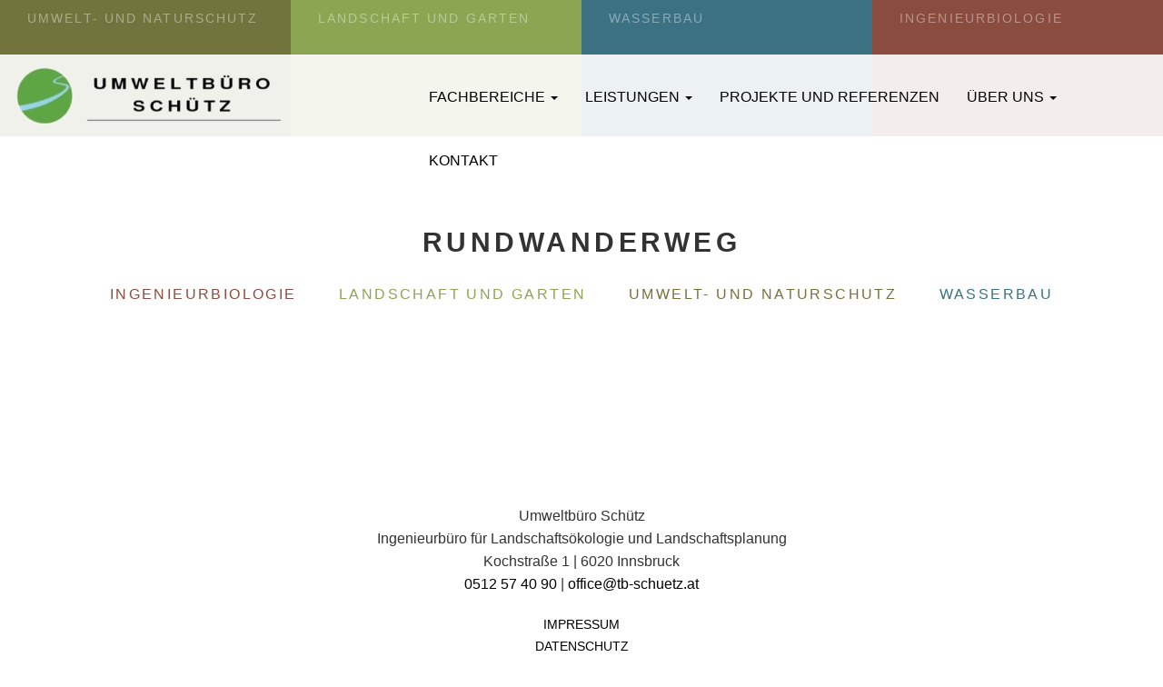

--- FILE ---
content_type: text/css
request_url: https://www.tb-schuetz.at/wp-content/themes/schuetz/style.css?ver=1.0.0
body_size: 4402
content:
@charset "UTF-8";
/* CSS Document */

/*
 Theme Name:   schuetz
 Theme URI:    
 Description:  schuetz Child Theme zu Bootstrap Basic
 Author:       mediaTirol
 Author URI:   http://www.mediatirol.at
 Template:     bootstrap-basic
 Version:      1.0.0
 Text Domain:  schuetz
*/



/* ---------------------------------------------------------
   ALLGEMEIN
   --------------------------------------------------------- */
html {
	height:100%;
	}
body {
	height:100%;
	background-color:#fff;
	font-size:16px;
	font-family: 'Lato', sans-serif;
	}
.page-container {
	height:100%;
	}

#main {
	padding: 30px 0;
	}



.row {
	margin: 0 !important;
	}

h2, h3 {
	text-transform:uppercase;
	text-align:center;
	font-weight:900;
	letter-spacing:0.12em;
	}
p {
	line-height:1.6em;
	}
a:hover, a:focus {
	text-decoration:none;
	}


/* ---------------------------------------------------------
   HEADER
   --------------------------------------------------------- */

div.header {
	padding-top: 90px;
    position: relative;
	background-color:#71743d;
	}
.home div.header {
	height:100%;
	}
#header {
	height:60px;
	width:100%;
	margin-top:-60px;
	background-color:rgba(255,255,255,0.9);
	position:absolute;
	z-index:100;
	}


#logo img {
	width:100%;
	max-width:200px;
	height:auto;
	}
.navbar-nav > li {
	text-align: center;
}
.navbar-nav > li > a {
	color: #000;
	font-weight: 400;
	font-size: 16px;
    padding: 15px;
	text-transform:uppercase;
}
.navbar-nav > li > a:hover, .navbar-nav > li > a:focus {
	background-color: transparent;
	color: #71743d;
}
.navbar-nav > li.active a {
	color: #71743d;
}


/* TOGGLE BUTTON */
.navbar {
	margin-bottom:0;
	border:none;
	margin-top:7px;
	}
.navbar-toggle {
	border: none;
	margin-top: 16px;
	z-index:200;
	width: 60px;
	padding: 0 10px 20px 10px;
	margin-right:0;
	}
.navbar-toggle .icon-bar {
	margin-top:3px;
	}
.navbar-toggle span.icon-bar:after, .navbar-toggle span.icon-bar.icon-bar:before {
	content: "";
	position: absolute;
	left: 0;
	top: 9px;
	}
.navbar-toggle span.icon-bar:after {
	top: 18px;
	}
.navbar-toggle span.icon-bar  {
	position: relative;
	display: block;
	}
 .navbar-toggle span.icon-bar, span.icon-bar:after, .navbar-toggle span.icon-bar.icon-bar:before {
	width: 100%;
	height: 3px;
	background-color: #000;
	transition: all 0.3s;
	backface-visibility: hidden;
	border-radius: 0px;
	}
span.icon-bar.on { 
	background-color: transparent !important;
	}
span.icon-bar.on:before  {
	transform: rotate(45deg) translate(-1px, 0px);
	}
span.icon-bar.on:after  {
	transform: rotate(-45deg) translate(6px, -7px);
	}

/* NAVBAR MOBIL */
.navbar-collapse {
    padding: 15px;
    box-shadow: none;
    top: 115px;
    bottom: inherit;
    left: 0;
    right: 0;
	border: none;
  }
nav .collapse.in {
	background-color: #fff;
    padding: 15px;
    box-shadow: none;
    position: fixed;
    top: 115px;
    bottom: inherit;
    left: 0;
    right: 0;
    z-index: 1;
	border-bottom:1px solid #eee !important;
	}
.collapsing {
	-webkit-transition: all 0.01s linear;
	-moz-transition: all 0.01s linear;
	-ms-transition: all 0.01s linear;
	-o-transition: all 0.01s linear;
	transition: all 0.01s linear;
	}

.current-menu-parent>a {
	color: #71743d !important;
	}
.dropdown-menu {
	position: relative;
    float: none;
    background-color: #fff;
    border: none;
    box-shadow: none;
    border-bottom: 1px solid #eee;
    text-align: center;
	}
.dropdown-menu>li>a {
	text-transform:uppercase;
	padding: 5px 15px !important;
	}
.dropdown-menu>.active>a, .dropdown-menu>.active>a:focus, .dropdown-menu>.active>a:hover {
	background-image:none !important;
	color: #71743d !important;
	background-color:transparent;
	}
.dropdown-menu>li>a:hover {
	background-color: transparent;
	background-image:none;
	color: #71743d;
	}


/* ---------------------------------------------------------
   SECTION FACHBEREICHE
   --------------------------------------------------------- */
   
#flex-info {
	display:none;
	}
.home #flex-info {
	display:block;
	height:100%;
	}


.flush {
	padding:0px;
	}
.flush-left {
	padding-left:0px;
	}
.flush-right {
	padding-right:0px;
	}
	
/* SECTION FACHBEREICHE */
#flex-info div {
	height:100%;
	}
#flex-info div.flex {
	height:25%;
	position:relative;
	}
#flex-info a {
	position:absolute;
	top:0;
	right:0;
	bottom:0;
	left: 0;
	}
#flex-info a span {
	display:inline-block;
	color:#fff;
	font-size:18px;
	font-weight:300;     
	position: absolute;
    bottom: 10px;
	left:10px;
	text-transform:uppercase;
	letter-spacing:0.15em;
}
.flex {
	background-size:cover;
	background-position:center center;
	background-repeat:no-repeat;
	-webkit-transition: all 800ms ease;
-moz-transition: all 800ms ease;
-ms-transition: all 800ms ease;
-o-transition: all 800ms ease;
transition: all 800ms ease;
	}
.first {
	background-color: #71743d;
	}
.home #flex-info .first:hover {
	background:url(img/titelbild-umwelt-01.jpg);
	background-size:cover;
	background-position:center center;
	background-repeat:no-repeat;
	background-color: #71743d;
	}
.second {
	background-color: #8ba553;
	}
/*.second.in {
	background:url(img/garten.jpg) 50% 50% no-repeat;
	}*/
.home #flex-info .second:hover {
	background:url(img/titelbild-landschaft-01.jpg);
	background-size:cover;
	background-position:center center;
	background-repeat:no-repeat;
	background-color: #8ba553;
	}

.third {
	background-color: #3c7184;
	-webkit-transition: all 800ms ease;
-moz-transition: all 800ms ease;
-ms-transition: all 800ms ease;
-o-transition: all 800ms ease;
transition: all 800ms ease;
	}
.home #flex-info .third:hover {
	background:url(img/titelbild-wasserbau-01.jpg);
	background-size:cover;
	background-position:center center;
	background-repeat:no-repeat;
	background-color: #3c7184;
	}
.four {
	background-color: #8a4c3f;
	}
.home #flex-info .four:hover {
	background:url(img/titelbild-ingenieurbiologie-01.jpg);
	background-size:cover;
	background-position:center center;
	background-repeat:no-repeat;
	background-color: #8a4c3f;
	}


/* ---------------------------------------------------------
   STARTSEITE
   --------------------------------------------------------- */
   

/* LEISTUNGEN */
.leistungen {
	margin: 60px 0;
	}
.leistungen ul {
	list-style-type:none;
	padding-left:0;
	margin-top:60px;
	}
.leistungen ul li {
	height: 200px;
    width: 200px;
    background-color: grey;
    border-radius: 50%;
    display: table;
    margin: -30px auto;
	}
.leistungen ul li:hover {
	opacity:0.8;
	}
.leistungen ul li a {
	display: table-cell;
    height: 100%;
    width: 100%;
    text-align: center;
    vertical-align: middle;
	color:#fff;
	font-size: 17px;
    letter-spacing: 0.15em;
    font-weight: 300;
	}
.leistungen ul li:first-child {
	background-color:rgba(60,113,132,0.75);
	}
.leistungen ul li:nth-child(2) {
	background-color:rgba(17,53,72,0.63);
	}
.leistungen ul li:nth-child(3) {
	background-color:rgba(138,76,63,0.75);
	}
.leistungen ul li:nth-child(4) {
	background-color:rgba(113,116,61,0.75);
	}
.leistungen ul li:nth-child(5) {
	background-color:rgba(139,165,83,0.75);
	}



/* ---------------------------------------------------------
   SEITE STANDARD
   --------------------------------------------------------- */

/* ---------------------------------------------------------
   ARCHIVE PROJEKTE
   --------------------------------------------------------- */
 .row.projektuebersicht {
	margin: 40px 0 !important;
	}


.cat-fachgebiete {
	text-align: center;
    text-transform: uppercase;
    letter-spacing: 0.15em;
	margin:30px 0;
	}
.cat-fachgebiete a {
	color:#000;
	padding:0 20px;
	}
.cat-fachgebiete a:first-child {
	color: #8a4c3f; /* Ingenieurbiologie */
	}
.cat-fachgebiete a:nth-child(2) {
	color: #8ba553; /* Landschaft und Garten*/
	}
.cat-fachgebiete a:nth-child(3) {
	color: #71743d; /* Umwelt und Naturschutz */
	}
.cat-fachgebiete a:nth-child(4) {
	color: #3c7184; /* Wasserbau */
	}
	
	
	
.projekt-box {
	margin-bottom:15px;
	} 
.projekt-img {
	position:relative;
	} 
.projekt-img img {
	width: 100%;
	height:auto;
	}
.projekt-img .icon-fachgebiet {
	position:absolute;
	margin:0;
	bottom: 10px;
	left: 10px;
	-webkit-transition: all 200ms ease-in-out;
	-moz-transition: all 200ms ease-in-out;
	-ms-transition: all 200ms ease-in-out;
	-o-transition: all 200ms ease-in-out;
	transition: all 200ms ease-in-out;
	}
.projekt-titel {
	position: absolute;
    bottom: 0;
    top: 0;
    left: 0;
    right: 0;
	background-color:rgba(0,0,0,0.40);
	opacity:0;
	-webkit-transition: all 200ms ease-in-out;
	-moz-transition: all 200ms ease-in-out;
	-ms-transition: all 200ms ease-in-out;
	-o-transition: all 200ms ease-in-out;
	transition: all 200ms ease-in-out;
	}
.projekt-img:hover .icon-fachgebiet {
	opacity:0;
	}
.projekt-img:hover .projekt-titel {
	opacity:1;
	}
.projekt-img:hover .projekt-titel a {
	text-decoration:none;
	}
.projekt-titel a {
	display: table;
    height: 100%;
	}
.projekt-titel a h2 {
	text-align: left;
    font-size: 16px;
    font-weight: 400;
    margin: 10px 0 40px;
    word-wrap: break-word;
	display: table-cell;
    vertical-align: bottom;
    padding: 10px 30px 30px 10px;
    color: #fff;
    width: 100%;
	}
.projekt-titel img {
	position: absolute;
    width: 25px;
    height: 25px;
    bottom: 10px;
    right: 10px;
    opacity: 0.7;
	}



/* ---------------------------------------------------------
   SINGLE PROJEKTE
   --------------------------------------------------------- */
   
.single-projekte h1, .archive h1, h1.title {
	text-align: center;
    text-transform: uppercase;
    font-weight: 900;
    letter-spacing: 0.15em;
    font-size: 30px;
	}
.cat-fachgebiet {
	text-align: center;
    text-transform: uppercase;
    letter-spacing: 0.15em;
	}
.cat-fachgebiet a {
	color:#000;
	}
.row.projekt {
	margin: 40px 0 !important;
	}
.titelbild {
	height: 300px;
    background-size: cover;
    background-position: center center;
	}
.textblock-1 {
	background-color: rgba(240,240,240,1);
	}
.textblock-2 {
	background-color:rgba(240,240,240,0.72);
	}
.textblock-1, .textblock-2 {
	padding:30px;
	}
.projekt h2 {
	text-align: left;
    font-size: 20px;
    font-weight: 400;
	margin:10px 0 40px;
	word-wrap: break-word;
	}
.projekt h3 {
	font-size:16px;
	font-weight:600;
	margin-bottom:4px;
	text-align:left;
	}

.icon-fachgebiet {
	margin:30px 0;
	}
.icon-fachgebiet img {
	width:50px;
	height:50px;
	margin-right: 10px;
	}

.galerie ul {
	list-style-type:none;
	padding-left:0;
	}
.galerie ul li {
	/*width:120px;
	height:120px;
	margin-right:10px;
	margin-bottom:10px;*/
	width:46%;
	margin-right:4%;
	margin-bottom:1%;
	float: left;
	}
/*.galerie ul li:nth-child(even) {
	margin-right:0;
	}*/
.galerie ul li img {
	width: 100%;
	height:auto;
	}
.textblock-2 .clearfix {
	margin-bottom:40px;
	}
	
.beitragsnav {
	padding:20px 20px 10px;
	border-bottom:1px solid rgba(0,0,0,0.35);
	}
.beitragsnav img {
	width: 30px;
	height:30px;
	margin:10px;
	}
.nav-previous, .nav-next {
	width:100%;
	}
.nav-previous a, .nav-next a {
	text-transform:uppercase;
	color: #000;
	font-weight:400;
	}
.nav-previous {
	text-align:left;
	}
.nav-next {
	text-align:right;
	}
   
/* ---------------------------------------------------------
   SEITE STANDARD
   --------------------------------------------------------- */

 h1.title {
	 margin-bottom:30px;
	 } 
.page-id-775 h1 {
	color: #71743d;
	}
.page-id-778 h1 {
	color: #8ba553;
	}
.page-id-780 h1 {
	color: #3c7184;
	}
.page-id-782 h1 {
	color: #8a4c3f;
	}
	
.container h2 {
	font-size:24px;
	margin: 50px 0 20px;
	text-align:left;
	}
.container h3 {
	font-size:20px;
	margin:50px 0 20px;
	text-align:left;
	}

.fachbereiche-2 {
	margin: 80px auto 50px;
    border-top: 1px solid #eee;
	}
.fachbereiche-2 a {
	width:100%;
	display:inline-block;
	margin:10px 0;
	background-color: #eee;
    text-align: center;
    padding: 10px;
	color: #fff;
	} 
.fachbereiche-2 a:hover {
	opacity:0.9;
	}
.fachbereiche-2 br {
	display:none;
	}
.container .fachbereiche h3 {
	text-align:center;
	}
.fachbereiche-2 a.wasserbau {
	background-color: #3c7184;
	}
.fachbereiche-2 a.umwelt {
	background-color: #71743d;
	}
.fachbereiche-2 a.landschaft {
	background-color: #8ba553;
	}
.fachbereiche-2 a.ingenieur {
	background-color: #8a4c3f;
	}

.page-id-806 .leistungen-klein ul li:first-child a,
.page-id-808 .leistungen-klein ul li:nth-child(2) a,
.page-id-810 .leistungen-klein ul li:nth-child(3) a,
.page-id-812 .leistungen-klein ul li:nth-child(4) a,
.page-id-814 .leistungen-klein ul li:nth-child(5) a {
	font-weight:600;
	}

iframe {
	margin-top:40px;
	}
	
.container img {
	width: 100%;
	height:auto;
	display:block;
	margin: 60px auto;
	}


   

/* ---------------------------------------------------------
   FOOTER
   --------------------------------------------------------- */

#site-footer {
	background-color: #fff;
	border-top: none;
	font-size:inherit;
	text-align: center;
	padding:60px 10px;
	}
#site-footer a {
	color: #000;
	}

#menu-footer-menue {
	float: none;
    width: 300px;
    margin: 20px auto;
	}
#menu-footer-menue li {
	width:100%;
	float:none;
	text-align:center;
	height:auto;
	}
#menu-footer-menue li a {
	padding: 2px;
	font-size:14px;
	}


/* ---------------------------------------------------------
   COOKIE-NOTICE
   --------------------------------------------------------- */
.ginger_container.light {
	background-color: #71743d;
    color: #ffffff;
    border-radius: 0;
    padding: 20px;
	box-shadow: none;
    border: none;
	}
.ginger_container .ginger_message {
	font-size:16px;
	text-align:center;
	line-height: 20px;
	}
.ginger_container .ginger_message span {
	display:block;
	margin-top:10px;
	}
a.ginger_btn.ginger-accept, a.ginger_btn.ginger-disable, .ginger_btn {
	float:none;
	border-radius: 0 !important;
    width: 200px;
    margin: 20px auto 0 !important;
    text-transform: uppercase;
    font-weight: 400;
    letter-spacing: 0;
	opacity:1;
	}
.ginger_container.light a:hover, a.ginger_btn.ginger-accept:hover, a.ginger_btn.ginger-disable:hover, .ginger_btn:hover {
	box-shadow:none !important;
	font-weight:400 !important;
	}

.ginger_container.light span a {
	color: #fff;
	font-weight: 400;
	opacity: 0.5;
	}
.ginger_container.light span a:hover {
	opacity:0.9;
	}

.ginger-iframe-placeholder {
	margin-top: 50px;
	}
.ginger-iframe-placeholder span {
	display:block;
	margin-top:10px;
	}
.ginger_container.light span a, .ginger-iframe-placeholder span a {
	color: #000;
	font-weight: 400;
	opacity: 0.5;
	}
.ginger_container.light span a:hover, .ginger-iframe-placeholder span a:hover {
	opacity:0.9;
	}

/* ----------------------------------------------------------------
   RESPONSIVE MAX WIDTH 1023
   ---------------------------------------------------------------- */

/* ----- mobil-nav bis 1023 -----*/	

@media (max-width: 1023px) {
  .navbar-header {
      float: none;
  }
  .navbar-left,.navbar-right {
      float: none !important;
  }
  .navbar-toggle {
      display: block;
  }
  .navbar-collapse {
      border-top: 1px solid transparent;
      box-shadow: inset 0 1px 0 rgba(255,255,255,0.1);
  }
  .navbar-fixed-top {
      top: 0;
      border-width: 0 0 1px;
  }
  .navbar-collapse.collapse {
      display: none!important;
  }
  .navbar-nav {
      float: none!important;
      margin-top: 7.5px;
  }
  .navbar-nav>li {
      float: none;
  }
  .navbar-nav>li>a {
      padding-top: 10px;
      padding-bottom: 10px;
  }
  .collapse.in{
      display:block !important;
  }
 
}




@media (min-width: 600px) {

/* SINGLE - PROJEKTE */
	.nav-previous {
		float:left;
		width:50%;
		}
	.nav-next {
		float:right;
		width:50%;
		}
	.beitragsnav {
		height:80px;
		}
	
	.galerie ul li {
		width:31%;
		margin-right:2%;
		margin-bottom:1%;
		}
	
	
	
}



@media (min-width: 768px) {

/* ALLGEMEIN */
	#main {
		padding: 80px 0;
		}
	.single #main {
		padding: 40px 0;
		}
		
/* HEADER */
	#header {
		height:90px;
		margin-top:-30px;
		background-color:rgba(255,255,255,0.9);
		}
	div.header {
		height:150px;
		}
	#logo img {
		width:300px;
		max-width:unset;
		height:auto;
		}
	nav .collapse.in {
		top: 150px;
		}

/* FACHBEREICHE */
	#flex-info a span {
		font-size:24px;
		bottom: 20px;
    	left: 30px;
		}
	
	
/* ARCHIV - PROJEKTE */
	.projektuebersicht {
		padding:0 8px;
		}
	.projekt-box {
		padding: 0 7px;
		}
	.projekt-titel a h2 {
		font-size:20px;
		padding: 10px 50px 30px 10px;
		}
	.projekt-titel img {
		width: 30px;
		height: 30px;
		bottom: 15px;
		right: 15px;
		}

/* SINGLE - PROJEKTE */
	.titelbild {
		height:450px;
		}
	.galerie ul li {
		width:23%;
		margin-right:2%;
		margin-bottom:2%;
		}
	
	.beitragsnav {
		max-width: 800px;
		margin: 0 auto;
		}

/* SEITE STANDARD */
.fachbereiche-2 a {
	float: left;
	width:30%;
	margin:0 1%;
	} 
	


}



	


@media (min-width: 900px) {
	
	.leistungen.leistungen-klein {
		width: 850px;
		margin: 90px auto 0;
		}
	.leistungen.leistungen-klein ul li {
		height: 175px;
		width: 175px;
		margin: 20px -7px;
		}
	.leistungen.leistungen-klein ul li a {
		font-size:14px;
		}
	
	}



@media (min-width: 992px) {
	
	/* SINGLE - PROJEKTE */
	.projekt {
		display: flex;
		flex-direction: row;
		flex-wrap: nowrap;
		justify-content: space-around;
		align-items: stretch;
		align-content: stretch;
		}
	.projekt h2 {
		font-size:18px;
		min-height:57px;
		}
	.titelbild {
		height:auto;
		}
	.textblock-2 .clearfix {
		margin-bottom: 27px;
		}
		
	}

@media (min-width: 1024px) {
	
/* HEADER */
	div.header {
		padding-top:0;
		}
	#header {
		height: 90px;
		margin-top: 60px;
		}
	.navbar {
		height:90px;
		}
	.navbar-collapse {
		height: 90px !important;
		}
	.navbar-nav {
		height:70px;
		}
	.navbar-nav > li {
		height:70px;
		}
	.navbar-nav > li > a {
		font-size:12px;
		}
	
	ul.nav li.dropdown:hover > ul.dropdown-menu {
		display: block;    
		}
	
	.dropdown-menu {
		position: absolute;
		background-color: #fff;
		text-align: left;
		font-size: 13px;
		border-left: 1px solid #eee;
		border-bottom: 1px solid #eee;
		border-right: 1px solid #eee;
		border-radius: 0 !important;
		top: 68px;
		}
	.dropdown-menu>li>a {
		padding: 9px 20px;
		}
	
/* FACHBEREICHE */

	#flex-info {
		display:block;
		height:150px;
		}
	#flex-info div.flex {
		height:100%;
		}
	.flex-container {
		width: 100%;
		/* create the flex container */
		display: -webkit-box;
		display: -moz-box;
		display: -ms-flexbox;
		display: -webkit-flex;
		display: flex;
		}
	/*#flex-info.edit .flex-container {
		height:300px;
		}*/
	.flex {
		flex: 1;
		position:relative;
		-webkit-transition: flex 1s; /* For Safari 3.1 to 6.0 */
		transition: flex 1s;
		}
	.page-selected {
		flex: 3;
		position: relative;
		-webkit-transition: flex 1s; /* For Safari 3.1 to 6.0 */
		transition: flex 1s;
		}
	.page-selected a {
		color:#00AEEF !important;
		}
	#flex-info .page-selected {
		filter: grayscale(0%) !important;
		-webkit-filter: grayscale(0%) !important;	
		}
	.hover:hover {
		flex: 3;
		}
	#flex-info .hover:hover a {
		color:#00AEEF;
		}
	#flex-info a span {
		bottom: auto;
		top: 10px;
		font-size: 14px;
		opacity: 0.4;
		}
	.home #flex-info a span {
		height:20px;
		font-size:19px;
		bottom: 100px;
    	left: 20px;
		top:auto;
		opacity:1;
		}
		
/* INHALT */
	.container {
		width:800px;
		}
	


/* LEISTUNGEN */
	.leistungen {
		margin: 90px auto;
		width:1024px;
		height:220px;
		}
	.leistungen ul {
		margin-top:30px;
		}
	.leistungen ul li {
		height: 210px;
    	width: 210px;
		margin: 20px -10px;
    	float: left;
		}
	.leistungen ul li:first-child {
		margin-left:30px;
		}
	



	
	
	}
	
	
@media (min-width: 1200px) {
	
	.navbar-nav > li > a {
		font-size:16px;
		}
	
	}



@media (min-width: 1400px) {


/* SINGLE - PROJEKTE */	
	.projekt h2 {
		font-size:20px;
		}
	}
	
@media (min-width: 1600px)  {
	
/* LEISTUNGEN */
	.leistungen {
		width:1230px;
		height:250px;
		}
	.leistungen ul li {
		height: 250px;
    	width: 250px;
		}
	


		
			
/* SINGLE - PROJEKTE */
	.row.projekt {
		min-height:600px;
		}
	.projekt h2 {
		font-size:22px;
		}


	}

--- FILE ---
content_type: application/javascript
request_url: https://www.tb-schuetz.at/wp-content/themes/schuetz/js/custom.js?ver=6.8.3
body_size: 382
content:
// JavaScript Document

// NAVBAR TOGGLE
jQuery(document).ready(function(){
    /* Hier der jQuery-Code */
    jQuery('.navbar-toggle').click(function(){
		jQuery("span", this).toggleClass("on");
		
    });
});




//  TO TOP BUTTON
jQuery(document).ready(function() {
    var myPosY;
    jQuery(window).bind( 'scroll', function() {
        myPosY = jQuery(window).scrollTop();
        if ( myPosY >= 150) {
            jQuery('#totop').fadeIn();
        } else {
            jQuery('#totop').fadeOut();
        }
    });
});



// FÜR RESPONSIVE VIDEO
$(function() {
  $('.mejs-overlay-loading').closest('.mejs-overlay').addClass('load'); //just a helper class

  var $video = $('div.video video');
  var vidWidth = $video.attr('width');
  var vidHeight = $video.attr('height');

  $(window).resize(function() {
    var targetWidth = $(this).width(); //using window width here will proportion the video to be full screen; adjust as needed
    $('div.video, div.video .mejs-container').css('height', Math.ceil(vidHeight * (targetWidth / vidWidth)));
  }).resize();
});















